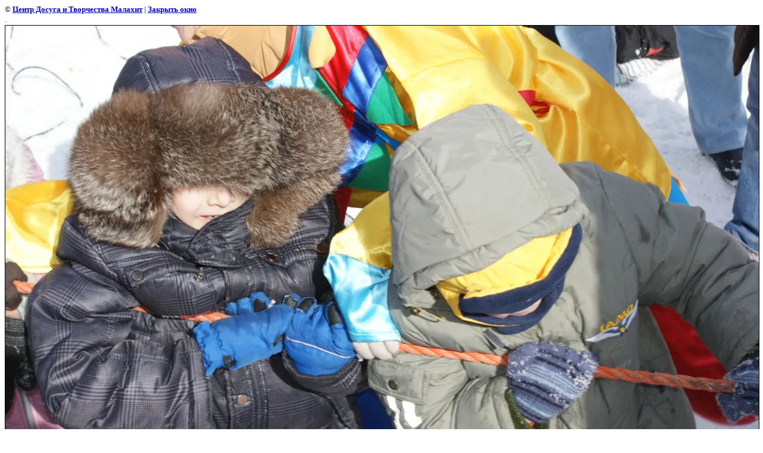

--- FILE ---
content_type: text/html; charset=utf-8
request_url: https://cdt-malahit.ru/galereya/image/50902901
body_size: 1388
content:
<html>
<head>
<meta name="yandex-verification" content="3d8e31cd62b6aae2" />
<meta name="yandex-verification" content="3d8e31cd62b6aae2" />
<meta name="google-site-verification" content="6DYue-Rs9XC0wL1A21WSvkczBG4vJT5njg2hRLarcpc" />

            <!-- 46b9544ffa2e5e73c3c971fe2ede35a5 -->
            <script src='/shared/s3/js/lang/ru.js'></script>
            <script src='/shared/s3/js/common.min.js'></script>
        <link rel='stylesheet' type='text/css' href='/shared/s3/css/calendar.css' /><link rel="stylesheet" href="/g/libs/lightgallery-proxy-to-hs/lightgallery.proxy.to.hs.min.css" media="all" async>
<script src="/g/libs/lightgallery-proxy-to-hs/lightgallery.proxy.to.hs.stub.min.js"></script>
<script src="/g/libs/lightgallery-proxy-to-hs/lightgallery.proxy.to.hs.js" async></script>
<link rel="icon" href="/favicon.ico" type="image/x-icon">

<title>. | Галерея г.Москва Центр Досуга и Творчества Малахит</title>
<link href="/t/v306/images/styles.css" rel="stylesheet" type="text/css">
<meta name="description" content=". | Галерея г.Москва Центр Досуга и Творчества Малахит">
<meta name="keywords" content=". | Галерея г.Москва Центр Досуга и Творчества Малахит">
<meta name="robots" content="all">
<meta name="revisit-after" content="31 days">
<meta http-equiv="Content-Type" content="text/html; charset=UTF-8">
<meta name="viewport" content="width=device-width, initial-scale=1.0, maximum-scale=1.0, user-scalable=no">
</head>

<body bgcolor="#ffffff" text="#000000">

<style>
body, td { font-size:13px; font-family:verdana; }
img { border: 1px solid #c0c0c0; max-width: 100%;width: auto;height: auto;}
a.back { font-weight: bold; color: #0000cc; text-decoration: underline; }
</style>


&copy; <a class="back" href="http://cdt-malahit.ru/">Центр Досуга и Творчества Малахит</a> | <a class="back" href="javascript:window.close();">Закрыть окно</a> 

<h3>.</h3>

<img style="border: 1px solid black" src="/d/dsc02998.jpg">

<br><br clear=all>



<br><br clear=all>

&copy; <a class="back" href="http://cdt-malahit.ru/">Центр Досуга и Творчества Малахит</a>
<br><br clear=all>


<!-- assets.bottom -->
<!-- </noscript></script></style> -->
<script src="/my/s3/js/site.min.js?1768978399" ></script>
<script src="/my/s3/js/site/defender.min.js?1768978399" ></script>
<script src="https://cp.onicon.ru/loader/54473fbc72d22c0a63000032.js" data-auto async></script>
<script >/*<![CDATA[*/
var megacounter_key="d5cfb8c42de0e3f891e71a95b14a00b3";
(function(d){
    var s = d.createElement("script");
    s.src = "//counter.megagroup.ru/loader.js?"+new Date().getTime();
    s.async = true;
    d.getElementsByTagName("head")[0].appendChild(s);
})(document);
/*]]>*/</script>
<script >/*<![CDATA[*/
$ite.start({"sid":137321,"vid":137862,"aid":9344,"stid":1,"cp":21,"active":true,"domain":"cdt-malahit.ru","lang":"ru","trusted":false,"debug":false,"captcha":3,"onetap":[{"provider":"vkontakte","provider_id":"51959820","code_verifier":"zg0W1ZlUmlW5ZghNDyDOAMkQDOWYj3j5RMOWARMlZzQ"}]});
/*]]>*/</script>
<!-- /assets.bottom -->
</body>
</html>

--- FILE ---
content_type: text/css
request_url: https://cdt-malahit.ru/t/v306/images/styles.css
body_size: 1598
content:
a {text-decoration:none; color:#6d8801;}
a:hover {text-decoration:underline; color:#ffa416;}

.title {font-family:Arial; font-size:9px; color:#9b9b9b;}
.title a {color:#9b9b9b; text-decoration:none;}
.title a:hover {color:#9b9b9b; text-decoration:none;}

span.copyright {font-family: Arial; font-size:11px; color:#9b9b9b;}
span.copyright a {color:#9b9b9b; text-decoration:none;}
span.copyright a:hover {color:#ff8b03; text-decoration:underline;}

.counters {color:#9b9b9b; font-size:10px; font-family:Arial;}

.spec {font-family:Tahoma; font-size:12px; color:#ff8b03; text-transform:uppercase;}
.block {font-family:Tahoma; font-size:12px; color:#ffffff; text-transform:none;}
.news {font-family:Tahoma; font-size:11px; color:#535353;}
.tel {font-family:Tahoma; font-size:13px; color:#ffffff;}



.tmenu {color:#307ab3; font-family:Tahoma; font-size:11px; text-transform:uppercase; padding:13px 49px 13px 49px;}
.tmenuO {background:url(tmenu_left_o.jpg) bottom left no-repeat; padding-left:11px; color:#ffffff; font-family:Tahoma; font-size:11px; cursor:pointer; text-transform:uppercase;}
.tmenuO .r {background:url(tmenu_right_o.jpg) bottom right no-repeat; padding-right:11px;}
.tmenuO .b {background:url(tmenu_bg_o.jpg) bottom left repeat-x;}
.tmenuO .l2 {background:url(tmenu_left2_o.jpg) bottom left no-repeat;  padding:13px 38px 13px 38px;}
.tmenuO .r2 {background:url(tmenu_right2_o.jpg) bottom right no-repeat; }
.tmenu a, .tmenu a:hover {color:#6d8801; text-decoration:none;}
.tmenuO a, .tmenuO a:hover {color:#ffffff; text-decoration:none;}


.lmenu {padding:7px 20px 6px 20px; color:#ff8b03; font-family:Tahoma; font-size:13px; text-transform:uppercase;}
.lmenuO {color:#FFFFFF; font-family:Tahoma; font-size:13px; cursor:pointer; text-transform:uppercase; background:url(lmenu_bg_o.jpg) top left repeat-y;}
.lmenuO .b { background:url(lmenu_bot_o.jpg) bottom left no-repeat;}
.lmenuO .r {background:url(lmenu_top_o.jpg) top left no-repeat; padding:7px 20px 6px 20px;}
.lmenu a, .lmenu a:hover {color:#6d8801; text-decoration:none;}
.lmenuO a, .lmenuO a:hover {color:#FFFFFF; text-decoration:none;}



.content { font-family:Tahoma; font-size:13px; color:#535353; padding:60px 90px 25px 36px;}
h1.tema { color:#ffffff; font-family:Tahoma; font-size:23px; margin:0px 0px 0px 0; background:url(page.name_bg.jpg) bottom left repeat-x;}
.tema1 {background:url(page.name_left.jpg) bottom left no-repeat;}
.tema2 {background:url(page.name_right.jpg) bottom right no-repeat; padding:8px 60px 7px 16px;}

h1,h2,h3,h4,h5,h6 {color:#ffa416; padding:0px; margin: 0px; font-family:Tahoma;}
h1 { font-size: 20px; font-weight:normal;}
h2 { font-size: 18px; font-weight:normal;}
h3 { font-size: 16px; font-weight:normal;}
h4 { font-size: 14px; font-weight:normal;}
h5 { font-size: 12px; font-weight:normal;}
h6 { font-size: 11px; font-weight:normal;}


a img           { border-color:#000 }

table.table1        {font-size:11px; border-collapse: collapse; font-family: Tahoma; color: #000000 }
table.table1 td     {padding: 4px; border: 1px solid #000000}
table.table0        {font-size:11px; border-collapse: collapse; font-family: Tahoma; color: #000000}
table.table0 td     {padding: 4px; border-width: 0px;}

.thumb              {color:#000000}


/* */

td.shop-column1 { width: 70%; padding-right: 10px; font-size:11px; }
td.shop-column2 { width: 30%; }

h2.shop-product-title { font-size: 18px; font-weight: bold; }

/* SHOP CART */

div.shop-cart { text-align: right; font-size: 10px; text-transform: uppercase; margin-bottom: 20px; }
a.shop-cart { font-size:10px; font-family: tahoma; font-weight: bold; text-decoration: none; text-transform: uppercase;}
a.shop-cart:hover { font-size:10px; font-family: tahoma; font-weight: bold; text-decoration: underline; text-transform: uppercase;}

/* SHOP PATH */

div.shop-path { text-align: left; font-size: 10px; text-transform: uppercase; margin-bottom: 10px; }
a.shop-path { font-size:10px; font-family: tahoma; font-weight: bold; text-decoration: none; text-transform: uppercase;}
a.shop-path:hover { font-size:10px; font-family: tahoma; font-weight: bold; text-decoration: underline; text-transform: uppercase;}

/* SHOP FOLDERS */

div.shop-folders { }
div.shop-folders-title { color:#000000;font-weight:bold;padding:5px;background-color:#e0e0e0; }
div.shop-folders-body { padding: 15px; font-size: 11px; }
a.shop-folder { font-size:10px; font-family: tahoma; font-weight: bold; text-decoration: none; text-transform: uppercase;}
a.shop-folder:hover { font-size:10px; font-family: tahoma; font-weight: bold; text-decoration: underline; text-transform: uppercase;}

/* SHOP PRODUCT LIST */

table.shop-products { font-size:11px; border-collapse: collapse; border-bottom: 1px solid #cccccc;  }
table.shop-products td { padding:5px; border-right: 1px solid #cccccc; border-left: 1px solid #cccccc;}
td.product-th { padding:5px; background-color: #cccccc; font-weight: bold; color: #000000; text-align: center; }
td.product-tb { padding:5px; border-top: 1px solid #cccccc; text-align: right; }

div.shop-add-to-cart { padding:5px; }
span.shop-remove-from-cart { cursor: pointer; color: #cc0000; text-decoration: underline; }
span.shop-remove-from-cart:hover { cursor: pointer; color: #000000; text-decoration: underline; }

/* SHOP PRODUCT LIST STAGE */

table.stage { font-size:11px; }
td.stage-title { text-transform:uppercase; background-color:#cccccc; padding:7px; }
td.stage-image { padding: 5px; text-align:center; }
td.stage-body { padding: 10px; }


/* SHOP PRODUCT FORMS */

input.number { border:1px solid #cccccc; }
input.shop-add-to-cart { }
form.nomargin { margin: 0px;}

/* SHOP PRODUCT MISC */

#shop-added { display:none; z-index:10000; padding:5px; border:1px solid gray; position:absolute; left:0px; top: -20px; background-color:#FFFFCC;font-size:11px;font-family: verdana; }



ul.boxes {
	color: #cccccc;
	margin: 0px 0px 0px 5px;
	padding: 0px 0px 0px 10px;
}

ul.boxes li { margin-bottom: 5px; }
ul.boxes li:hover { margin-bottom: 5px; }


--- FILE ---
content_type: text/javascript
request_url: https://counter.megagroup.ru/d5cfb8c42de0e3f891e71a95b14a00b3.js?r=&s=1280*720*24&u=https%3A%2F%2Fcdt-malahit.ru%2Fgalereya%2Fimage%2F50902901&t=.%20%7C%20%D0%93%D0%B0%D0%BB%D0%B5%D1%80%D0%B5%D1%8F%20%D0%B3.%D0%9C%D0%BE%D1%81%D0%BA%D0%B2%D0%B0%20%D0%A6%D0%B5%D0%BD%D1%82%D1%80%20%D0%94%D0%BE%D1%81%D1%83%D0%B3%D0%B0%20%D0%B8%20%D0%A2%D0%B2%D0%BE%D1%80%D1%87%D0%B5%D1%81%D1%82%D0%B2%D0%B0%20%D0%9C%D0%B0%D0%BB%D0%B0%D1%85%D0%B8%D1%82&fv=0,0&en=1&rld=0&fr=0&callback=_sntnl1769149544882&1769149544882
body_size: 87
content:
//:1
_sntnl1769149544882({date:"Fri, 23 Jan 2026 06:25:44 GMT", res:"1"})